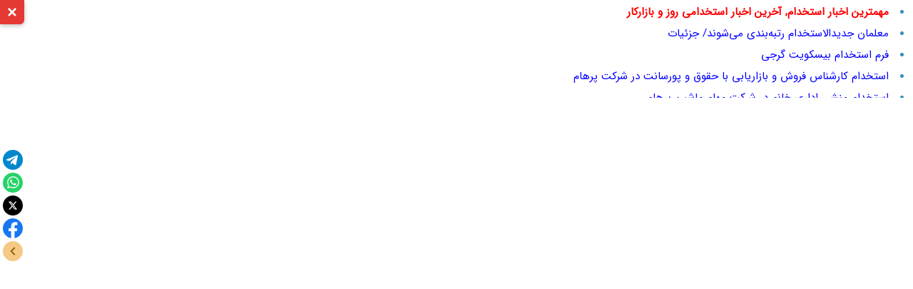

--- FILE ---
content_type: text/html; charset=UTF-8
request_url: https://khabarpu.com/b.htm?u=%D8%A7%D8%B3%D8%AA%D8%AE%D8%AF%D8%A7%D9%85-%D9%86%DB%8C%D8%B1%D9%88%DB%8C-%D8%AA%D8%A7%D8%B3%DB%8C%D8%B3%D8%A7%D8%AA-%D8%A8%D8%B1%D9%82%D8%8C-%D9%85%DA%A9%D8%A7%D9%86%DB%8C%DA%A9-%D9%88-%D8%A7%D8%B3%D8%AA%D8%AE%D8%B1-%D8%AF%D8%B1-%D9%87%D8%AA%D9%84-%D9%BE%D9%86%D8%AC-%D8%B3%D8%AA%D8%A7%D8%B1%D9%87-%D9%BE%D8%A7%D8%B1%D8%B3%DB%8C%D8%B3_aXJhbmVzdGVraGRhbS5pci8lRDglQTclRDglQjMlRDglQUElRDglQUUlRDglQUYlRDglQTclRDklODUtJUQ5JTg2JURCJThDJUQ4JUIxJUQ5JTg4JURCJThDLSVEOCVBQSVEOCVBNyVEOCVCMyVEQiU4QyVEOCVCMyVEOCVBNyVEOCVBQS0lRDglQTglRDglQjElRDklODItJUQ5JTg1JURBJUE5JUQ4JUE3JUQ5JTg2JURCJThDJURBJUE5LSVEOSU4OC0lRDglQTclRDglQjMlRDglQUElRDglQUUlRDglQjEtJUQ4JUFGJUQ4JUIxLSVEOSU4NyVEOCVBQSVEOSU4NC0lRDklQkUlRDklODYlRDglQUMtJUQ4JUIzJUQ4JUFBJUQ4JUE3JUQ4JUIxJUQ5JTg3LSVEOSVCRSVEOCVBNyVEOCVCMSVEOCVCMyVEQiU4QyVEOCVCMw==_2KfbjNix2KfZhiDYp9iz2KrYrtiv2KfZhQ==
body_size: 4818
content:
<!doctype html>
<html lang="fa" dir="rtl">
<head>
<meta charset="UTF-8">
<meta http-equiv="X-UA-Compatible" content="IE=edge"><title>استخدام نیروی تاسیسات برق، مکانیک و استخر در هتل پنج ستاره پ|ایران استخدام</title>
<meta name="description" content="استخدام نیروی تاسیسات برق، مکانیک و استخر در هتل پنج ستاره پارسیس | منبع: ایران استخدام - پویشگر: خبرپو">
<meta name="twitter:card" content="summary">
<meta name="twitter:title" content="استخدام نیروی تاسیسات برق، مکانیک و استخر در هتل پنج ستاره پ|ایران استخدام">
<meta name="twitter:description" content="استخدام نیروی تاسیسات برق، مکانیک و استخر در هتل پنج ستاره پارسیس | منبع: ایران استخدام - پویشگر: خبرپو">
<meta property="og:title" content="استخدام نیروی تاسیسات برق، مکانیک و استخر در هتل پنج ستاره پ|ایران استخدام">
<meta property="og:description" content="استخدام نیروی تاسیسات برق، مکانیک و استخر در هتل پنج ستاره پارسیس | منبع: ایران استخدام - پویشگر: خبرپو">
<meta property="og:type" content="website">
<link rel="manifest" href="/manifest.json">
<script type="application/ld+json">
{
  "@context": "https://schema.org",
  "@type": "NewsArticle",
  "headline": "استخدام نیروی تاسیسات برق، مکانیک و استخر در هتل پنج ستاره پ",
  "description": "استخدام نیروی تاسیسات برق، مکانیک و استخر در هتل پنج ستاره پارسیس | منبع: ایران استخدام - پویشگر: خبرپو",
  "url": "https://khabarpu.com/b.htm?u=%D8%A7%D8%B3%D8%AA%D8%AE%D8%AF%D8%A7%D9%85-%D9%86%DB%8C%D8%B1%D9%88%DB%8C-%D8%AA%D8%A7%D8%B3%DB%8C%D8%B3%D8%A7%D8%AA-%D8%A8%D8%B1%D9%82%D8%8C-%D9%85%DA%A9%D8%A7%D9%86%DB%8C%DA%A9-%D9%88-%D8%A7%D8%B3%D8%AA%D8%AE%D8%B1-%D8%AF%D8%B1-%D9%87%D8%AA%D9%84-%D9%BE%D9%86%D8%AC-%D8%B3%D8%AA%D8%A7%D8%B1%D9%87-%D9%BE%D8%A7%D8%B1%D8%B3%DB%8C%D8%[base64]_2KfbjNix2KfZhiDYp9iz2KrYrtiv2KfZhQ==",
  "author": {
    "@type": "Organization",
    "name": "خبرپو"
  },  
  "publisher": {
    "@type": "Organization",
    "name": "خبرپو",
    "logo": {
      "@type": "ImageObject",
      "url": "/img/kp3/khabarpu_logo.png"
    }
  },
  "mainEntityOfPage": {
    "@type": "WebPage",
    "@id": "https://iranestekhdam.ir/%D8%A7%D8%B3%D8%AA%D8%AE%D8%AF%D8%A7%D9%85-%D9%86%DB%8C%D8%B1%D9%88%DB%8C-%D8%AA%D8%A7%D8%B3%DB%8C%D8%B3%D8%A7%D8%AA-%D8%A8%D8%B1%D9%82-%D9%85%DA%A9%D8%A7%D9%86%DB%8C%DA%A9-%D9%88-%D8%A7%D8%B3%D8%AA%D8%AE%D8%B1-%D8%AF%D8%B1-%D9%87%D8%AA%D9%84-%D9%BE%D9%86%D8%AC-%D8%B3%D8%AA%D8%A7%D8%B1%D9%87-%D9%BE%D8%A7%D8%B1%D8%B3%DB%8C%D8%B3"
  }
}
</script>
<meta name="viewport" content="width=device-width, initial-scale=1.0">
<link rel="stylesheet" media="all" type="text/css" href="/js/ext.css?j=040904">
<base target="_blank">
</head>
<body>
<div id="header-toggle-btn" class="header-toggle">
<svg class="icon-arrow" width="20" height="20" viewBox="0 0 24 24" fill="none" stroke="white" stroke-width="3">
	<polyline points="6,9 12,15 18,9"></polyline>
</svg>
<svg class="icon-close" width="20" height="20" viewBox="0 0 24 24" fill="none" stroke="white" stroke-width="3">
	<line x1="18" y1="6" x2="6" y2="18"></line>
	<line x1="6" y1="6" x2="18" y2="18"></line>
</svg>
</div>
<div id="ext_header_bar">
<div class="ext-col1">
<div dir="rtl">
<ul>
<li>
<a href="/cat/employment-news.html" title="مهمترین اخبار استخدام, آخرین اخبار استخدامی روز و بازارکار">
<span class="red"><b>مهمترین اخبار استخدام, آخرین اخبار استخدامی روز و بازارکار</b></span></a>
</li><li><a title="معلمان جدیدالاستخدام‌ رتبه‌بندی می‌شوند/ جزئیات" href="/b.htm?u=%D9%85%D8%B9%D9%84%D9%85%D8%A7%D9%86-%D8%AC%D8%AF%DB%8C%D8%AF%D8%A7%D9%84%D8%A7%D8%B3%D8%AA%D8%AE%D8%AF%D8%A7%D9%85%E2%80%8C-%D8%B1%D8%AA%D8%A8%D9%87%E2%80%8C%D8%A8%D9%86%D8%AF%DB%8C-%D9%85%DB%8C%E2%80%8C%D8%B4%D9%88%D9%86%D8%AF%2F-%D8%AC%D8%B2%D8%A6%DB%8C%D8%A7%D8%AA_a2hhYmFyb25saW5lLmlyL25ld3MvMjE3Mjc1MC8=_2K7YqNix2KLZhtmE2KfbjNmG">معلمان جدیدالاستخدام‌ رتبه‌بندی می‌شوند/ جزئیات</a></li>
<li><a title="فرم استخدام بیسکویت گرجی" href="/b.htm?u=%D9%81%D8%B1%D9%85-%D8%A7%D8%B3%D8%AA%D8%AE%D8%AF%D8%A7%D9%85-%D8%A8%DB%8C%D8%B3%DA%A9%D9%88%DB%8C%D8%AA-%DA%AF%D8%B1%D8%AC%DB%8C_aXJhbmVzdGVraGRhbS5pci8lRDklODElRDglQjElRDklODUtJUQ4JUE3JUQ4JUIzJUQ4JUFBJUQ4JUFFJUQ4JUFGJUQ4JUE3JUQ5JTg1LSVEOCVBOCVEQiU4QyVEOCVCMyVEQSVBOSVEOSU4OCVEQiU4QyVEOCVBQS0lREElQUYlRDglQjElRDglQUMlREIlOEM=_2KfbjNix2KfZhiDYp9iz2KrYrtiv2KfZhQ==">فرم استخدام بیسکویت گرجی</a></li>
<li><a title="استخدام کارشناس فروش و بازاریابی با حقوق و پورسانت در شرکت پرهام" href="/b.htm?u=%D8%A7%D8%B3%D8%AA%D8%AE%D8%AF%D8%A7%D9%85-%DA%A9%D8%A7%D8%B1%D8%B4%D9%86%D8%A7%D8%B3-%D9%81%D8%B1%D9%88%D8%B4-%D9%88-%D8%A8%D8%A7%D8%B2%D8%A7%D8%B1%DB%8C%D8%A7%D8%A8%DB%8C-%D8%A8%D8%A7-%D8%AD%D9%82%D9%88%D9%82-%D9%88-%D9%BE%D9%88%D8%B1%D8%B3%D8%A7%D9%86%D8%AA-%D8%AF%D8%B1-%D8%B4%D8%B1%DA%A9%D8%AA-%D9%BE%D8%B1%D9%87%D8%A7%D9%[base64]_2KfbjNix2KfZhiDYp9iz2KrYrtiv2KfZhQ==">استخدام کارشناس فروش و بازاریابی با حقوق و پورسانت در شرکت پرهام</a></li>
<li><a title="استخدام منشی اداری خانم در شرکت مهام ماشین پرهام" href="/b.htm?u=%D8%A7%D8%B3%D8%AA%D8%AE%D8%AF%D8%A7%D9%85-%D9%85%D9%86%D8%B4%DB%8C-%D8%A7%D8%AF%D8%A7%D8%B1%DB%8C-%D8%AE%D8%A7%D9%86%D9%85-%D8%AF%D8%B1-%D8%B4%D8%B1%DA%A9%D8%AA-%D9%85%D9%87%D8%A7%D9%85-%D9%85%D8%A7%D8%B4%DB%8C%D9%86-%D9%BE%D8%B1%D9%87%D8%A7%D9%[base64]_2KfbjNix2KfZhiDYp9iz2KrYrtiv2KfZhQ==">استخدام منشی اداری خانم در شرکت مهام ماشین پرهام</a></li>
<li><a title="استخدام بازاریاب و ویزیتور با حقوق و پاداش در گروه تبلیغاتی با من مدیا" href="/b.htm?u=%D8%A7%D8%B3%D8%AA%D8%AE%D8%AF%D8%A7%D9%85-%D8%A8%D8%A7%D8%B2%D8%A7%D8%B1%DB%8C%D8%A7%D8%A8-%D9%88-%D9%88%DB%8C%D8%B2%DB%8C%D8%AA%D9%88%D8%B1-%D8%A8%D8%A7-%D8%AD%D9%82%D9%88%D9%82-%D9%88-%D9%BE%D8%A7%D8%AF%D8%A7%D8%B4-%D8%AF%D8%B1-%DA%AF%D8%B1%D9%88%D9%87-%D8%AA%D8%A8%D9%84%DB%8C%D8%BA%D8%A7%D8%AA%DB%8C-%D8%A8%D8%A7-%D9%85%D9%86-%D9%85%D8%AF%DB%8C%D8%[base64]">استخدام بازاریاب و ویزیتور با حقوق و پاداش در گروه تبلیغاتی با من مدیا</a></li>
<li><a title="دعوت به همکاری بازاریاب حضوری بصورت پورسانتی در یک شرکت بازرگانی" href="/b.htm?u=%D8%AF%D8%B9%D9%88%D8%AA-%D8%A8%D9%87-%D9%87%D9%85%DA%A9%D8%A7%D8%B1%DB%8C-%D8%A8%D8%A7%D8%B2%D8%A7%D8%B1%DB%8C%D8%A7%D8%A8-%D8%AD%D8%B6%D9%88%D8%B1%DB%8C-%D8%A8%D8%B5%D9%88%D8%B1%D8%AA-%D9%BE%D9%88%D8%B1%D8%B3%D8%A7%D9%86%D8%AA%DB%8C-%D8%AF%D8%B1-%DB%8C%DA%A9-%D8%B4%D8%B1%DA%A9%D8%AA-%D8%A8%D8%A7%D8%B2%D8%B1%DA%AF%D8%A7%D9%86%DB%[base64]">دعوت به همکاری بازاریاب حضوری بصورت پورسانتی در یک شرکت بازرگانی</a></li>
<li><a title="استخدام کمک حسابدار خانم در مجموعه قصرفرش مشهد" href="/b.htm?u=%D8%A7%D8%B3%D8%AA%D8%AE%D8%AF%D8%A7%D9%85-%DA%A9%D9%85%DA%A9-%D8%AD%D8%B3%D8%A7%D8%A8%D8%AF%D8%A7%D8%B1-%D8%AE%D8%A7%D9%86%D9%85-%D8%AF%D8%B1-%D9%85%D8%AC%D9%85%D9%88%D8%B9%D9%87-%D9%82%D8%B5%D8%B1%D9%81%D8%B1%D8%B4-%D9%85%D8%B4%D9%87%D8%[base64]_2KfbjNix2KfZhiDYp9iz2KrYrtiv2KfZhQ==">استخدام کمک حسابدار خانم در مجموعه قصرفرش مشهد</a></li>
<li><a title="استخدام کارشناس فروش در مجموعه قصرفرش مشهد" href="/b.htm?u=%D8%A7%D8%B3%D8%AA%D8%AE%D8%AF%D8%A7%D9%85-%DA%A9%D8%A7%D8%B1%D8%B4%D9%86%D8%A7%D8%B3-%D9%81%D8%B1%D9%88%D8%B4-%D8%AF%D8%B1-%D9%85%D8%AC%D9%85%D9%88%D8%B9%D9%87-%D9%82%D8%B5%D8%B1%D9%81%D8%B1%D8%B4-%D9%85%D8%B4%D9%87%D8%[base64]">استخدام کارشناس فروش در مجموعه قصرفرش مشهد</a></li>
<li><a title="استخدام سه ردیف شغلی در شرکت مهام ماشین پرهام" href="/b.htm?u=%D8%A7%D8%B3%D8%AA%D8%AE%D8%AF%D8%A7%D9%85-%D8%B3%D9%87-%D8%B1%D8%AF%DB%8C%D9%81-%D8%B4%D8%BA%D9%84%DB%8C-%D8%AF%D8%B1-%D8%B4%D8%B1%DA%A9%D8%AA-%D9%85%D9%87%D8%A7%D9%85-%D9%85%D8%A7%D8%B4%DB%8C%D9%86-%D9%BE%D8%B1%D9%87%D8%A7%D9%[base64]_2KfbjNix2KfZhiDYp9iz2KrYrtiv2KfZhQ==">استخدام سه ردیف شغلی در شرکت مهام ماشین پرهام</a></li>
<li><a title="استخدام شرکت پتروشیمی آبادان" href="/b.htm?u=%D8%A7%D8%B3%D8%AA%D8%AE%D8%AF%D8%A7%D9%85-%D8%B4%D8%B1%DA%A9%D8%AA-%D9%BE%D8%AA%D8%B1%D9%88%D8%B4%DB%8C%D9%85%DB%8C-%D8%A2%D8%A8%D8%A7%D8%AF%D8%A7%D9%[base64]_2KfbjNix2KfZhiDYp9iz2KrYrtiv2KfZhQ==">استخدام شرکت پتروشیمی آبادان</a></li>
</ul>				
</div>		
</div>
<div class="ext-col2">
<div class="yn-bnr no-logo" id="ynpos-15098"></div>
</div>
</div>
<script>function hideLoading(){document.getElementById('divLoading').style.display="none";}</script>
<div class="clear"></div>
<div class="load" id="divLoading">در حال پویش ... لطفا صبور باشید <img src="/img/icon/loader.gif" alt="در حال پویش"></div>
<iframe id="news_iframe" title="استخدام نیروی تاسیسات برق، مکانیک و استخر در هتل پنج ستاره پ" class="iframe" sandbox="allow-scripts allow-same-origin allow-forms allow-popups allow-modals allow-downloads" allow="downloads" onLoad="hideLoading()" src="https://iranestekhdam.ir/%D8%A7%D8%B3%D8%AA%D8%AE%D8%AF%D8%A7%D9%85-%D9%86%DB%8C%D8%B1%D9%88%DB%8C-%D8%AA%D8%A7%D8%B3%DB%8C%D8%B3%D8%A7%D8%AA-%D8%A8%D8%B1%D9%82-%D9%85%DA%A9%D8%A7%D9%86%DB%8C%DA%A9-%D9%88-%D8%A7%D8%B3%D8%AA%D8%AE%D8%B1-%D8%AF%D8%B1-%D9%87%D8%AA%D9%84-%D9%BE%D9%86%D8%AC-%D8%B3%D8%AA%D8%A7%D8%B1%D9%87-%D9%BE%D8%A7%D8%B1%D8%B3%DB%8C%D8%B3" allowfullscreen></iframe>

<script>
document.addEventListener('DOMContentLoaded', function () {
    const toggleBtn = document.getElementById('header-toggle-btn');
    const header = document.getElementById('ext_header_bar');
    const iframe = document.getElementById('news_iframe');

    let isHeaderVisible = true;

    toggleBtn.addEventListener('click', function () {
        if (isHeaderVisible) {
            header.style.display = 'none';
            iframe.style.top = '0';
            iframe.style.height = '100vh';
            toggleBtn.classList.add('collapsed');
        } else {
            header.style.display = 'block';
            iframe.style.top = '19vh';
            iframe.style.height = '81vh';
            toggleBtn.classList.remove('collapsed');
        }
        isHeaderVisible = !isHeaderVisible;
    });
});
</script>

<script>
function openModalPages() {
    const modal = document.querySelector('.modal');
    modal.style.display = 'block';
    setTimeout(() => {
        modal.style.animation = 'slideIn 0.8s ease-out forwards';
    }, 10);
}
//document.querySelector('.overlay').addEventListener('click', () => {
	//document.querySelector('.overlay').style.display = 'none';
	//document.querySelector('.modal').style.display = 'none';
//});

setTimeout(() => {
    openModalPages();
}, 5000); // 1000 = 1sec

function handleClick() {
//const spinner = document.getElementById('spinner');
//spinner.style.display = 'block';

const button = document.querySelector('.modal button');
button.disabled = true;
setTimeout(() => {
	const link = document.createElement('a');
	link.href = "https://iranestekhdam.ir/%D8%A7%D8%B3%D8%AA%D8%AE%D8%AF%D8%A7%D9%85-%D9%86%DB%8C%D8%B1%D9%88%DB%8C-%D8%AA%D8%A7%D8%B3%DB%8C%D8%B3%D8%A7%D8%AA-%D8%A8%D8%B1%D9%82-%D9%85%DA%A9%D8%A7%D9%86%DB%8C%DA%A9-%D9%88-%D8%A7%D8%B3%D8%AA%D8%AE%D8%B1-%D8%AF%D8%B1-%D9%87%D8%AA%D9%84-%D9%BE%D9%86%D8%AC-%D8%B3%D8%AA%D8%A7%D8%B1%D9%87-%D9%BE%D8%A7%D8%B1%D8%B3%DB%8C%D8%B3";
	link.target = "_blank";
	link.rel = "noopener noreferrer";
	document.body.appendChild(link);
	link.click();
	document.body.removeChild(link); // حذف لینک بعد از کلیک
	//spinner.style.display = 'none';
	button.disabled = false;
	//button.textContent = "اصلاح صفحه";
}, 0);
}
function handleClick2() {
	//document.querySelector('.overlay').style.display = 'none';
    document.querySelector('.modal').style.display = 'none';
}
</script>

<script>
(function(){
now = new Date();
var head = document.getElementsByTagName('head')[0];
var script = document.createElement('script');
script.async = true;
script.type = 'text/javascript';
var script_address = '/js/all_sc_without_yektanet.js?j=40102311';
script.src = script_address + '?v=' + now.getFullYear().toString() + '0' + now.getMonth() + '0' + now.getDate() + '0' + now.getHours();
head.appendChild(script);
})();
</script>
<script async src="https://www.googletagmanager.com/gtag/js?id=G-5P1JZ6L6PF"></script>
<script>
window.dataLayer = window.dataLayer || [];
function gtag(){dataLayer.push(arguments);}
gtag('js', new Date());
gtag('config', 'G-5P1JZ6L6PF');
</script>
<script>
!function(e,t,n){e.yektanetAnalyticsObject=n,e[n]=e[n]||function(){e[n].q.push(arguments)},e[n].q=e[n].q||[];var a=t.getElementsByTagName("head")[0],r=new Date,c="https://cdn.yektanet.com/superscript/UljF6F53/article.v1/yn_pub.js?v="+r.getFullYear().toString()+"0"+r.getMonth()+"0"+r.getDate()+"0"+r.getHours(),s=t.createElement("link");s.rel="preload",s.as="script",s.href=c,a.appendChild(s);var l=t.createElement("script");l.async=!0,l.src=c,a.appendChild(l)}(window,document,"yektanet");
</script>
<div id="pos-footer-sticky-4749" class="no-logo"></div>
<div class="yn-bnr stick-top no-logo" id="ynpos-13935"></div>
<div class="yn-bnr stick-pos no-logo" id="ynpos-10862"></div>
<div id="share-container">
<div id="share-buttons">
<a href="#" id="telegram" title="تلگرام">
<svg class="share-icon"><use xlink:href="/img/icon/share-icon.svg#icon-telegram"></use></svg>
</a>
<a href="#" id="whatsapp" title="واتساپ">
<svg class="share-icon"><use xlink:href="/img/icon/share-icon.svg#icon-whatsapp"></use></svg>
</a>
<a href="#" id="x" title="X">
<svg class="share-icon"><use xlink:href="/img/icon/share-icon.svg#icon-x"></use></svg>
</a>
<a href="#" id="facebook" title="فیسبوک">
<svg class="share-icon"><use xlink:href="/img/icon/share-icon.svg#icon-facebook"></use></svg>
</a>
<a href="#" id="share-toggle" title="باز/بستن">
<svg class="share-icon"><use xlink:href="/img/icon/share-icon.svg#icon-toggle"></use></svg>
</a>
</div>
</div>
<script>
const container = document.getElementById("share-container");
const toggle = document.getElementById("share-toggle");
toggle.addEventListener("click", (e) => {
  e.preventDefault();
  container.classList.toggle("closed");
});
const url = encodeURIComponent(window.location.href);
const title = encodeURIComponent(document.title);
document.getElementById("telegram").href = `https://t.me/share/url?url=${url}&text=${title}`;
document.getElementById("whatsapp").href = `https://wa.me/?text=${title}%20${url}`;
document.getElementById("x").href        = `https://x.com/intent/post?text=${title}&url=${url}`;
document.getElementById("facebook").href = `https://www.facebook.com/sharer/sharer.php?u=${url}`;
function trackShare(platform) {
  if (typeof gtag === 'function') {
    gtag('event', 'share_click', {
      'event_category': 'Social Share',
      'event_label': platform
    });
  }
}
document.getElementById("telegram").addEventListener("click", () => trackShare("Telegram"));
document.getElementById("whatsapp").addEventListener("click", () => trackShare("WhatsApp"));
document.getElementById("x").addEventListener("click", () => trackShare("X"));
document.getElementById("facebook").addEventListener("click", () => trackShare("Facebook"));
</script>
</body>
</html>